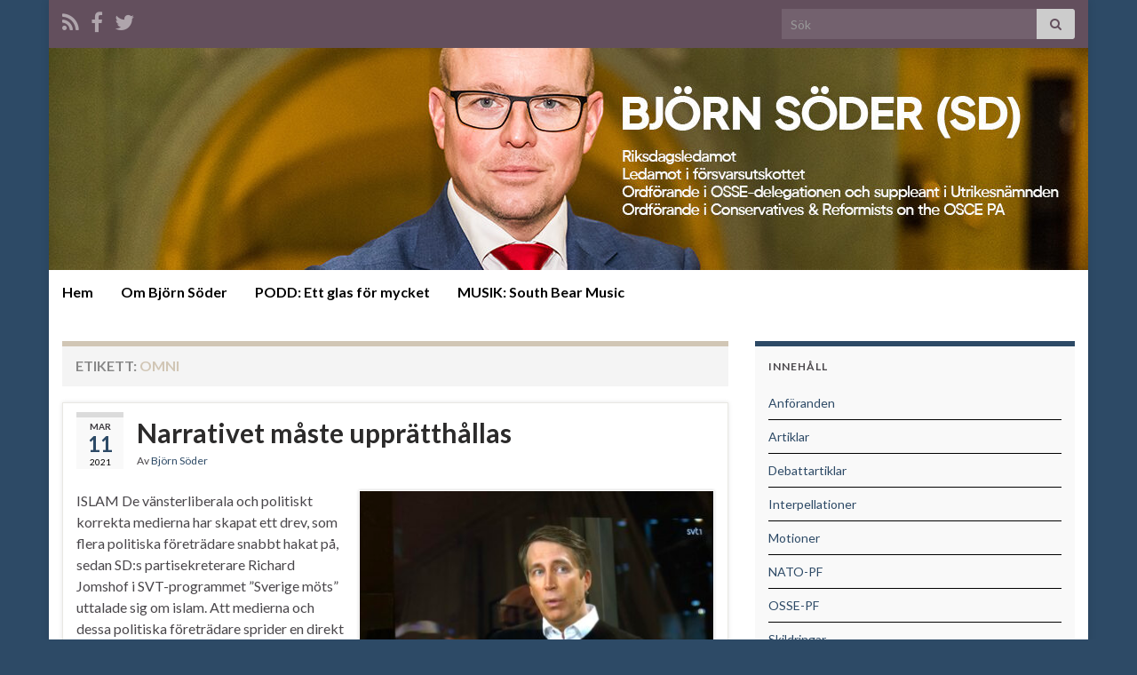

--- FILE ---
content_type: text/html; charset=UTF-8
request_url: http://www.bjornsoder.net/tag/omni/
body_size: 14206
content:
<!DOCTYPE html><!--[if IE 7]>
<html class="ie ie7" lang="sv-SE" prefix="og: http://ogp.me/ns#">
<![endif]-->
<!--[if IE 8]>
<html class="ie ie8" lang="sv-SE" prefix="og: http://ogp.me/ns#">
<![endif]-->
<!--[if !(IE 7) & !(IE 8)]><!-->
<html lang="sv-SE" prefix="og: http://ogp.me/ns#">
<!--<![endif]-->
    <head>
        <meta charset="UTF-8">
        <meta http-equiv="X-UA-Compatible" content="IE=edge">
        <meta name="viewport" content="width=device-width, initial-scale=1">
        <title>Omni &#8211; BJÖRN SÖDER</title>
<meta name='robots' content='max-image-preview:large' />
<link rel="alternate" type="application/rss+xml" title="BJÖRN SÖDER &raquo; Webbflöde" href="http://www.bjornsoder.net/feed/" />
<link rel="alternate" type="application/rss+xml" title="BJÖRN SÖDER &raquo; Kommentarsflöde" href="http://www.bjornsoder.net/comments/feed/" />
<link rel="alternate" type="application/rss+xml" title="BJÖRN SÖDER &raquo; etikettflöde för Omni" href="http://www.bjornsoder.net/tag/omni/feed/" />
<style id='wp-img-auto-sizes-contain-inline-css' type='text/css'>
img:is([sizes=auto i],[sizes^="auto," i]){contain-intrinsic-size:3000px 1500px}
/*# sourceURL=wp-img-auto-sizes-contain-inline-css */
</style>
<style id='wp-emoji-styles-inline-css' type='text/css'>

	img.wp-smiley, img.emoji {
		display: inline !important;
		border: none !important;
		box-shadow: none !important;
		height: 1em !important;
		width: 1em !important;
		margin: 0 0.07em !important;
		vertical-align: -0.1em !important;
		background: none !important;
		padding: 0 !important;
	}
/*# sourceURL=wp-emoji-styles-inline-css */
</style>
<style id='wp-block-library-inline-css' type='text/css'>
:root{--wp-block-synced-color:#7a00df;--wp-block-synced-color--rgb:122,0,223;--wp-bound-block-color:var(--wp-block-synced-color);--wp-editor-canvas-background:#ddd;--wp-admin-theme-color:#007cba;--wp-admin-theme-color--rgb:0,124,186;--wp-admin-theme-color-darker-10:#006ba1;--wp-admin-theme-color-darker-10--rgb:0,107,160.5;--wp-admin-theme-color-darker-20:#005a87;--wp-admin-theme-color-darker-20--rgb:0,90,135;--wp-admin-border-width-focus:2px}@media (min-resolution:192dpi){:root{--wp-admin-border-width-focus:1.5px}}.wp-element-button{cursor:pointer}:root .has-very-light-gray-background-color{background-color:#eee}:root .has-very-dark-gray-background-color{background-color:#313131}:root .has-very-light-gray-color{color:#eee}:root .has-very-dark-gray-color{color:#313131}:root .has-vivid-green-cyan-to-vivid-cyan-blue-gradient-background{background:linear-gradient(135deg,#00d084,#0693e3)}:root .has-purple-crush-gradient-background{background:linear-gradient(135deg,#34e2e4,#4721fb 50%,#ab1dfe)}:root .has-hazy-dawn-gradient-background{background:linear-gradient(135deg,#faaca8,#dad0ec)}:root .has-subdued-olive-gradient-background{background:linear-gradient(135deg,#fafae1,#67a671)}:root .has-atomic-cream-gradient-background{background:linear-gradient(135deg,#fdd79a,#004a59)}:root .has-nightshade-gradient-background{background:linear-gradient(135deg,#330968,#31cdcf)}:root .has-midnight-gradient-background{background:linear-gradient(135deg,#020381,#2874fc)}:root{--wp--preset--font-size--normal:16px;--wp--preset--font-size--huge:42px}.has-regular-font-size{font-size:1em}.has-larger-font-size{font-size:2.625em}.has-normal-font-size{font-size:var(--wp--preset--font-size--normal)}.has-huge-font-size{font-size:var(--wp--preset--font-size--huge)}.has-text-align-center{text-align:center}.has-text-align-left{text-align:left}.has-text-align-right{text-align:right}.has-fit-text{white-space:nowrap!important}#end-resizable-editor-section{display:none}.aligncenter{clear:both}.items-justified-left{justify-content:flex-start}.items-justified-center{justify-content:center}.items-justified-right{justify-content:flex-end}.items-justified-space-between{justify-content:space-between}.screen-reader-text{border:0;clip-path:inset(50%);height:1px;margin:-1px;overflow:hidden;padding:0;position:absolute;width:1px;word-wrap:normal!important}.screen-reader-text:focus{background-color:#ddd;clip-path:none;color:#444;display:block;font-size:1em;height:auto;left:5px;line-height:normal;padding:15px 23px 14px;text-decoration:none;top:5px;width:auto;z-index:100000}html :where(.has-border-color){border-style:solid}html :where([style*=border-top-color]){border-top-style:solid}html :where([style*=border-right-color]){border-right-style:solid}html :where([style*=border-bottom-color]){border-bottom-style:solid}html :where([style*=border-left-color]){border-left-style:solid}html :where([style*=border-width]){border-style:solid}html :where([style*=border-top-width]){border-top-style:solid}html :where([style*=border-right-width]){border-right-style:solid}html :where([style*=border-bottom-width]){border-bottom-style:solid}html :where([style*=border-left-width]){border-left-style:solid}html :where(img[class*=wp-image-]){height:auto;max-width:100%}:where(figure){margin:0 0 1em}html :where(.is-position-sticky){--wp-admin--admin-bar--position-offset:var(--wp-admin--admin-bar--height,0px)}@media screen and (max-width:600px){html :where(.is-position-sticky){--wp-admin--admin-bar--position-offset:0px}}

/*# sourceURL=wp-block-library-inline-css */
</style><style id='global-styles-inline-css' type='text/css'>
:root{--wp--preset--aspect-ratio--square: 1;--wp--preset--aspect-ratio--4-3: 4/3;--wp--preset--aspect-ratio--3-4: 3/4;--wp--preset--aspect-ratio--3-2: 3/2;--wp--preset--aspect-ratio--2-3: 2/3;--wp--preset--aspect-ratio--16-9: 16/9;--wp--preset--aspect-ratio--9-16: 9/16;--wp--preset--color--black: #000000;--wp--preset--color--cyan-bluish-gray: #abb8c3;--wp--preset--color--white: #ffffff;--wp--preset--color--pale-pink: #f78da7;--wp--preset--color--vivid-red: #cf2e2e;--wp--preset--color--luminous-vivid-orange: #ff6900;--wp--preset--color--luminous-vivid-amber: #fcb900;--wp--preset--color--light-green-cyan: #7bdcb5;--wp--preset--color--vivid-green-cyan: #00d084;--wp--preset--color--pale-cyan-blue: #8ed1fc;--wp--preset--color--vivid-cyan-blue: #0693e3;--wp--preset--color--vivid-purple: #9b51e0;--wp--preset--gradient--vivid-cyan-blue-to-vivid-purple: linear-gradient(135deg,rgb(6,147,227) 0%,rgb(155,81,224) 100%);--wp--preset--gradient--light-green-cyan-to-vivid-green-cyan: linear-gradient(135deg,rgb(122,220,180) 0%,rgb(0,208,130) 100%);--wp--preset--gradient--luminous-vivid-amber-to-luminous-vivid-orange: linear-gradient(135deg,rgb(252,185,0) 0%,rgb(255,105,0) 100%);--wp--preset--gradient--luminous-vivid-orange-to-vivid-red: linear-gradient(135deg,rgb(255,105,0) 0%,rgb(207,46,46) 100%);--wp--preset--gradient--very-light-gray-to-cyan-bluish-gray: linear-gradient(135deg,rgb(238,238,238) 0%,rgb(169,184,195) 100%);--wp--preset--gradient--cool-to-warm-spectrum: linear-gradient(135deg,rgb(74,234,220) 0%,rgb(151,120,209) 20%,rgb(207,42,186) 40%,rgb(238,44,130) 60%,rgb(251,105,98) 80%,rgb(254,248,76) 100%);--wp--preset--gradient--blush-light-purple: linear-gradient(135deg,rgb(255,206,236) 0%,rgb(152,150,240) 100%);--wp--preset--gradient--blush-bordeaux: linear-gradient(135deg,rgb(254,205,165) 0%,rgb(254,45,45) 50%,rgb(107,0,62) 100%);--wp--preset--gradient--luminous-dusk: linear-gradient(135deg,rgb(255,203,112) 0%,rgb(199,81,192) 50%,rgb(65,88,208) 100%);--wp--preset--gradient--pale-ocean: linear-gradient(135deg,rgb(255,245,203) 0%,rgb(182,227,212) 50%,rgb(51,167,181) 100%);--wp--preset--gradient--electric-grass: linear-gradient(135deg,rgb(202,248,128) 0%,rgb(113,206,126) 100%);--wp--preset--gradient--midnight: linear-gradient(135deg,rgb(2,3,129) 0%,rgb(40,116,252) 100%);--wp--preset--font-size--small: 14px;--wp--preset--font-size--medium: 20px;--wp--preset--font-size--large: 20px;--wp--preset--font-size--x-large: 42px;--wp--preset--font-size--tiny: 10px;--wp--preset--font-size--regular: 16px;--wp--preset--font-size--larger: 26px;--wp--preset--spacing--20: 0.44rem;--wp--preset--spacing--30: 0.67rem;--wp--preset--spacing--40: 1rem;--wp--preset--spacing--50: 1.5rem;--wp--preset--spacing--60: 2.25rem;--wp--preset--spacing--70: 3.38rem;--wp--preset--spacing--80: 5.06rem;--wp--preset--shadow--natural: 6px 6px 9px rgba(0, 0, 0, 0.2);--wp--preset--shadow--deep: 12px 12px 50px rgba(0, 0, 0, 0.4);--wp--preset--shadow--sharp: 6px 6px 0px rgba(0, 0, 0, 0.2);--wp--preset--shadow--outlined: 6px 6px 0px -3px rgb(255, 255, 255), 6px 6px rgb(0, 0, 0);--wp--preset--shadow--crisp: 6px 6px 0px rgb(0, 0, 0);}:where(.is-layout-flex){gap: 0.5em;}:where(.is-layout-grid){gap: 0.5em;}body .is-layout-flex{display: flex;}.is-layout-flex{flex-wrap: wrap;align-items: center;}.is-layout-flex > :is(*, div){margin: 0;}body .is-layout-grid{display: grid;}.is-layout-grid > :is(*, div){margin: 0;}:where(.wp-block-columns.is-layout-flex){gap: 2em;}:where(.wp-block-columns.is-layout-grid){gap: 2em;}:where(.wp-block-post-template.is-layout-flex){gap: 1.25em;}:where(.wp-block-post-template.is-layout-grid){gap: 1.25em;}.has-black-color{color: var(--wp--preset--color--black) !important;}.has-cyan-bluish-gray-color{color: var(--wp--preset--color--cyan-bluish-gray) !important;}.has-white-color{color: var(--wp--preset--color--white) !important;}.has-pale-pink-color{color: var(--wp--preset--color--pale-pink) !important;}.has-vivid-red-color{color: var(--wp--preset--color--vivid-red) !important;}.has-luminous-vivid-orange-color{color: var(--wp--preset--color--luminous-vivid-orange) !important;}.has-luminous-vivid-amber-color{color: var(--wp--preset--color--luminous-vivid-amber) !important;}.has-light-green-cyan-color{color: var(--wp--preset--color--light-green-cyan) !important;}.has-vivid-green-cyan-color{color: var(--wp--preset--color--vivid-green-cyan) !important;}.has-pale-cyan-blue-color{color: var(--wp--preset--color--pale-cyan-blue) !important;}.has-vivid-cyan-blue-color{color: var(--wp--preset--color--vivid-cyan-blue) !important;}.has-vivid-purple-color{color: var(--wp--preset--color--vivid-purple) !important;}.has-black-background-color{background-color: var(--wp--preset--color--black) !important;}.has-cyan-bluish-gray-background-color{background-color: var(--wp--preset--color--cyan-bluish-gray) !important;}.has-white-background-color{background-color: var(--wp--preset--color--white) !important;}.has-pale-pink-background-color{background-color: var(--wp--preset--color--pale-pink) !important;}.has-vivid-red-background-color{background-color: var(--wp--preset--color--vivid-red) !important;}.has-luminous-vivid-orange-background-color{background-color: var(--wp--preset--color--luminous-vivid-orange) !important;}.has-luminous-vivid-amber-background-color{background-color: var(--wp--preset--color--luminous-vivid-amber) !important;}.has-light-green-cyan-background-color{background-color: var(--wp--preset--color--light-green-cyan) !important;}.has-vivid-green-cyan-background-color{background-color: var(--wp--preset--color--vivid-green-cyan) !important;}.has-pale-cyan-blue-background-color{background-color: var(--wp--preset--color--pale-cyan-blue) !important;}.has-vivid-cyan-blue-background-color{background-color: var(--wp--preset--color--vivid-cyan-blue) !important;}.has-vivid-purple-background-color{background-color: var(--wp--preset--color--vivid-purple) !important;}.has-black-border-color{border-color: var(--wp--preset--color--black) !important;}.has-cyan-bluish-gray-border-color{border-color: var(--wp--preset--color--cyan-bluish-gray) !important;}.has-white-border-color{border-color: var(--wp--preset--color--white) !important;}.has-pale-pink-border-color{border-color: var(--wp--preset--color--pale-pink) !important;}.has-vivid-red-border-color{border-color: var(--wp--preset--color--vivid-red) !important;}.has-luminous-vivid-orange-border-color{border-color: var(--wp--preset--color--luminous-vivid-orange) !important;}.has-luminous-vivid-amber-border-color{border-color: var(--wp--preset--color--luminous-vivid-amber) !important;}.has-light-green-cyan-border-color{border-color: var(--wp--preset--color--light-green-cyan) !important;}.has-vivid-green-cyan-border-color{border-color: var(--wp--preset--color--vivid-green-cyan) !important;}.has-pale-cyan-blue-border-color{border-color: var(--wp--preset--color--pale-cyan-blue) !important;}.has-vivid-cyan-blue-border-color{border-color: var(--wp--preset--color--vivid-cyan-blue) !important;}.has-vivid-purple-border-color{border-color: var(--wp--preset--color--vivid-purple) !important;}.has-vivid-cyan-blue-to-vivid-purple-gradient-background{background: var(--wp--preset--gradient--vivid-cyan-blue-to-vivid-purple) !important;}.has-light-green-cyan-to-vivid-green-cyan-gradient-background{background: var(--wp--preset--gradient--light-green-cyan-to-vivid-green-cyan) !important;}.has-luminous-vivid-amber-to-luminous-vivid-orange-gradient-background{background: var(--wp--preset--gradient--luminous-vivid-amber-to-luminous-vivid-orange) !important;}.has-luminous-vivid-orange-to-vivid-red-gradient-background{background: var(--wp--preset--gradient--luminous-vivid-orange-to-vivid-red) !important;}.has-very-light-gray-to-cyan-bluish-gray-gradient-background{background: var(--wp--preset--gradient--very-light-gray-to-cyan-bluish-gray) !important;}.has-cool-to-warm-spectrum-gradient-background{background: var(--wp--preset--gradient--cool-to-warm-spectrum) !important;}.has-blush-light-purple-gradient-background{background: var(--wp--preset--gradient--blush-light-purple) !important;}.has-blush-bordeaux-gradient-background{background: var(--wp--preset--gradient--blush-bordeaux) !important;}.has-luminous-dusk-gradient-background{background: var(--wp--preset--gradient--luminous-dusk) !important;}.has-pale-ocean-gradient-background{background: var(--wp--preset--gradient--pale-ocean) !important;}.has-electric-grass-gradient-background{background: var(--wp--preset--gradient--electric-grass) !important;}.has-midnight-gradient-background{background: var(--wp--preset--gradient--midnight) !important;}.has-small-font-size{font-size: var(--wp--preset--font-size--small) !important;}.has-medium-font-size{font-size: var(--wp--preset--font-size--medium) !important;}.has-large-font-size{font-size: var(--wp--preset--font-size--large) !important;}.has-x-large-font-size{font-size: var(--wp--preset--font-size--x-large) !important;}
/*# sourceURL=global-styles-inline-css */
</style>

<style id='classic-theme-styles-inline-css' type='text/css'>
/*! This file is auto-generated */
.wp-block-button__link{color:#fff;background-color:#32373c;border-radius:9999px;box-shadow:none;text-decoration:none;padding:calc(.667em + 2px) calc(1.333em + 2px);font-size:1.125em}.wp-block-file__button{background:#32373c;color:#fff;text-decoration:none}
/*# sourceURL=/wp-includes/css/classic-themes.min.css */
</style>
<link rel='stylesheet' id='bootstrap-css' href='http://www.bjornsoder.net/wp-content/themes/graphene/bootstrap/css/bootstrap.min.css?ver=6.9' type='text/css' media='all' />
<link rel='stylesheet' id='font-awesome-css' href='http://www.bjornsoder.net/wp-content/themes/graphene/fonts/font-awesome/css/font-awesome.min.css?ver=6.9' type='text/css' media='all' />
<link rel='stylesheet' id='graphene-css' href='http://www.bjornsoder.net/wp-content/themes/graphene/style.css?ver=2.9.4' type='text/css' media='screen' />
<link rel='stylesheet' id='graphene-responsive-css' href='http://www.bjornsoder.net/wp-content/themes/graphene/responsive.css?ver=2.9.4' type='text/css' media='all' />
<link rel='stylesheet' id='graphene-blocks-css' href='http://www.bjornsoder.net/wp-content/themes/graphene/blocks.css?ver=2.9.4' type='text/css' media='all' />
<link rel='stylesheet' id='video-js-css' href='http://www.bjornsoder.net/wp-content/plugins/video-embed-thumbnail-generator/video-js/video-js.min.css?ver=7.11.4' type='text/css' media='all' />
<link rel='stylesheet' id='video-js-kg-skin-css' href='http://www.bjornsoder.net/wp-content/plugins/video-embed-thumbnail-generator/video-js/kg-video-js-skin.css?ver=4.10.3' type='text/css' media='all' />
<link rel='stylesheet' id='kgvid_video_styles-css' href='http://www.bjornsoder.net/wp-content/plugins/video-embed-thumbnail-generator/src/public/css/videopack-styles.css?ver=4.10.3' type='text/css' media='all' />
<script type="text/javascript" src="http://www.bjornsoder.net/wp-includes/js/jquery/jquery.min.js?ver=3.7.1" id="jquery-core-js"></script>
<script type="text/javascript" src="http://www.bjornsoder.net/wp-includes/js/jquery/jquery-migrate.min.js?ver=3.4.1" id="jquery-migrate-js"></script>
<script defer type="text/javascript" src="http://www.bjornsoder.net/wp-content/themes/graphene/bootstrap/js/bootstrap.min.js?ver=2.9.4" id="bootstrap-js"></script>
<script defer type="text/javascript" src="http://www.bjornsoder.net/wp-content/themes/graphene/js/bootstrap-hover-dropdown/bootstrap-hover-dropdown.min.js?ver=2.9.4" id="bootstrap-hover-dropdown-js"></script>
<script defer type="text/javascript" src="http://www.bjornsoder.net/wp-content/themes/graphene/js/bootstrap-submenu/bootstrap-submenu.min.js?ver=2.9.4" id="bootstrap-submenu-js"></script>
<script defer type="text/javascript" src="http://www.bjornsoder.net/wp-content/themes/graphene/js/jquery.infinitescroll.min.js?ver=2.9.4" id="infinite-scroll-js"></script>
<script type="text/javascript" id="graphene-js-extra">
/* <![CDATA[ */
var grapheneJS = {"siteurl":"http://www.bjornsoder.net","ajaxurl":"http://www.bjornsoder.net/wp-admin/admin-ajax.php","templateUrl":"http://www.bjornsoder.net/wp-content/themes/graphene","isSingular":"","enableStickyMenu":"","shouldShowComments":"","commentsOrder":"newest","sliderDisable":"","sliderInterval":"7000","infScrollBtnLbl":"Ladda mer","infScrollOn":"","infScrollCommentsOn":"","totalPosts":"1","postsPerPage":"15","isPageNavi":"","infScrollMsgText":"Fetching window.grapheneInfScrollItemsPerPage of window.grapheneInfScrollItemsLeft items left ...","infScrollMsgTextPlural":"Fetching window.grapheneInfScrollItemsPerPage of window.grapheneInfScrollItemsLeft items left ...","infScrollFinishedText":"Alla laddade!","commentsPerPage":"50","totalComments":"0","infScrollCommentsMsg":"H\u00e4mtar window.grapheneInfScrollCommentsPerPage av window.grapheneInfScrollCommentsLeft kommentar kvar\u2026","infScrollCommentsMsgPlural":"H\u00e4mtar window.grapheneInfScrollCommentsPerPage av window.grapheneInfScrollCommentsLeft kommentarer kvar\u2026","infScrollCommentsFinishedMsg":"Alla kommentarer laddade!","disableLiveSearch":"1","txtNoResult":"Inga resultat hittades.","isMasonry":""};
//# sourceURL=graphene-js-extra
/* ]]> */
</script>
<script defer type="text/javascript" src="http://www.bjornsoder.net/wp-content/themes/graphene/js/graphene.js?ver=2.9.4" id="graphene-js"></script>
<link rel="https://api.w.org/" href="http://www.bjornsoder.net/wp-json/" /><link rel="alternate" title="JSON" type="application/json" href="http://www.bjornsoder.net/wp-json/wp/v2/tags/897" /><link rel="EditURI" type="application/rsd+xml" title="RSD" href="http://www.bjornsoder.net/xmlrpc.php?rsd" />
<meta name="generator" content="WordPress 6.9" />
<link type="text/css" rel="stylesheet" href="http://www.bjornsoder.net/wp-content/plugins/category-specific-rss-feed-menu/wp_cat_rss_style.css" />
<style data-context="foundation-flickity-css">/*! Flickity v2.0.2
http://flickity.metafizzy.co
---------------------------------------------- */.flickity-enabled{position:relative}.flickity-enabled:focus{outline:0}.flickity-viewport{overflow:hidden;position:relative;height:100%}.flickity-slider{position:absolute;width:100%;height:100%}.flickity-enabled.is-draggable{-webkit-tap-highlight-color:transparent;tap-highlight-color:transparent;-webkit-user-select:none;-moz-user-select:none;-ms-user-select:none;user-select:none}.flickity-enabled.is-draggable .flickity-viewport{cursor:move;cursor:-webkit-grab;cursor:grab}.flickity-enabled.is-draggable .flickity-viewport.is-pointer-down{cursor:-webkit-grabbing;cursor:grabbing}.flickity-prev-next-button{position:absolute;top:50%;width:44px;height:44px;border:none;border-radius:50%;background:#fff;background:hsla(0,0%,100%,.75);cursor:pointer;-webkit-transform:translateY(-50%);transform:translateY(-50%)}.flickity-prev-next-button:hover{background:#fff}.flickity-prev-next-button:focus{outline:0;box-shadow:0 0 0 5px #09f}.flickity-prev-next-button:active{opacity:.6}.flickity-prev-next-button.previous{left:10px}.flickity-prev-next-button.next{right:10px}.flickity-rtl .flickity-prev-next-button.previous{left:auto;right:10px}.flickity-rtl .flickity-prev-next-button.next{right:auto;left:10px}.flickity-prev-next-button:disabled{opacity:.3;cursor:auto}.flickity-prev-next-button svg{position:absolute;left:20%;top:20%;width:60%;height:60%}.flickity-prev-next-button .arrow{fill:#333}.flickity-page-dots{position:absolute;width:100%;bottom:-25px;padding:0;margin:0;list-style:none;text-align:center;line-height:1}.flickity-rtl .flickity-page-dots{direction:rtl}.flickity-page-dots .dot{display:inline-block;width:10px;height:10px;margin:0 8px;background:#333;border-radius:50%;opacity:.25;cursor:pointer}.flickity-page-dots .dot.is-selected{opacity:1}</style><style data-context="foundation-slideout-css">.slideout-menu{position:fixed;left:0;top:0;bottom:0;right:auto;z-index:0;width:256px;overflow-y:auto;-webkit-overflow-scrolling:touch;display:none}.slideout-menu.pushit-right{left:auto;right:0}.slideout-panel{position:relative;z-index:1;will-change:transform}.slideout-open,.slideout-open .slideout-panel,.slideout-open body{overflow:hidden}.slideout-open .slideout-menu{display:block}.pushit{display:none}</style>		<script>
		   WebFontConfig = {
		      google: { 
		      	families: ["Lato:400,400i,700,700i&display=swap"]		      }
		   };

		   (function(d) {
		      var wf = d.createElement('script'), s = d.scripts[0];
		      wf.src = 'https://ajax.googleapis.com/ajax/libs/webfont/1.6.26/webfont.js';
		      wf.async = true;
		      s.parentNode.insertBefore(wf, s);
		   })(document);
		</script>
	<style type="text/css">
.top-bar{background-color:#634f5d} .top-bar .searchform .btn-default, .top-bar #top_search .searchform .btn-default{color:#634f5d}.navbar {background: #ffffff} @media only screen and (max-width: 768px){ #mega-menu-wrap-Header-Menu .mega-menu-toggle + #mega-menu-Header-Menu {background: #ffffff} }.navbar-inverse .nav > li > a, #mega-menu-wrap-Header-Menu #mega-menu-Header-Menu > li.mega-menu-item > a.mega-menu-link, .navbar #top_search .searchform input {color: #000000}.navbar #header-menu-wrap .nav li:focus, .navbar #header-menu-wrap .nav li:hover, .navbar #header-menu-wrap .nav li.current-menu-item, .navbar #header-menu-wrap .nav li.current-menu-ancestor, .navbar #header-menu-wrap .dropdown-menu li, .navbar #header-menu-wrap .dropdown-menu > li > a:focus, .navbar #header-menu-wrap .dropdown-menu > li > a:hover, .navbar #header-menu-wrap .dropdown-menu > .active > a, .navbar #header-menu-wrap .dropdown-menu > .active > a:focus, .navbar #header-menu-wrap .dropdown-menu > .active > a:hover, .navbar #header-menu-wrap .navbar-nav>.open>a, .navbar #header-menu-wrap .navbar-nav>.open>a:focus, .navbar #header-menu-wrap .navbar-nav>.open>a:hover, .navbar .navbar-nav>.active>a, .navbar .navbar-nav>.active>a:focus, .navbar .navbar-nav>.active>a:hover, #header-menu-wrap #mega-menu-wrap-Header-Menu #mega-menu-Header-Menu li.mega-current-menu-item, #header-menu-wrap #mega-menu-wrap-Header-Menu #mega-menu-Header-Menu > li.mega-menu-item > a.mega-menu-link:hover, #header-menu-wrap #mega-menu-wrap-Header-Menu #mega-menu-Header-Menu > li.mega-toggle-on > a.mega-menu-link, #header-menu-wrap #mega-menu-wrap-Header-Menu #mega-menu-Header-Menu > li.mega-current-menu-item > a.mega-menu-link {background: #634f5d}.navbar #header-menu-wrap .navbar-nav>.active>a, .navbar #header-menu-wrap .navbar-nav>.active>a:focus, .navbar #header-menu-wrap .navbar-nav>.active>a:hover, .navbar #header-menu-wrap .navbar-nav>.open>a, .navbar #header-menu-wrap .navbar-nav>.open>a:focus, .navbar #header-menu-wrap .navbar-nav>.open>a:hover, .navbar #header-menu-wrap .navbar-nav>.current-menu-item>a, .navbar #header-menu-wrap .navbar-nav>.current-menu-item>a:hover, .navbar #header-menu-wrap .navbar-nav>.current-menu-item>a:focus, .navbar #header-menu-wrap .navbar-nav>.current-menu-ancestor>a, .navbar #header-menu-wrap .navbar-nav>.current-menu-ancestor>a:hover, .navbar #header-menu-wrap .navbar-nav>.current-menu-ancestor>a:focus, .navbar #header-menu-wrap .navbar-nav>li>a:focus, .navbar #header-menu-wrap .navbar-nav>li>a:hover, #header-menu-wrap #mega-menu-wrap-Header-Menu #mega-menu-Header-Menu li.mega-current-menu-item, #header-menu-wrap #mega-menu-wrap-Header-Menu #mega-menu-Header-Menu > li.mega-menu-item > a.mega-menu-link:hover, #header-menu-wrap #mega-menu-wrap-Header-Menu #mega-menu-Header-Menu > li.mega-toggle-on > a.mega-menu-link, #header-menu-wrap #mega-menu-wrap-Header-Menu #mega-menu-Header-Menu > li.mega-current-menu-item > a.mega-menu-link {color: #000000}.navbar #header-menu-wrap .nav ul li a, .navbar #header-menu-wrap .nav ul li a {color: #2d4a66}.navbar #header-menu-wrap .nav .dropdown-menu li:hover > a, .navbar #header-menu-wrap .nav .dropdown-menu li.current-menu-item > a, .navbar #header-menu-wrap .nav .dropdown-menu li.current-menu-ancestor > a {color: #000000}.entry-footer {border-color: #000000}.post-title, .post-title a, .post-title a:hover, .post-title a:visited {color: #2c2b2b}a, .post .date .day, .pagination>li>a, .pagination>li>a:hover, .pagination>li>span, #comments > h4.current a, #comments > h4.current a .fa, .post-nav-top p, .post-nav-top a, .autocomplete-suggestions strong {color: #2d4a66}a:focus, a:hover, .post-nav-top a:hover {color: #2d4a66}.sticky {border-color: #2d4a66}.sidebar .sidebar-wrap {background-color: #f9f9f9; border-color: #2d4a66}.sidebar ul li {border-color: #000000}.btn, .btn:focus, .btn:hover, .btn a, .Button, .colour-preview .button, input[type="submit"], button[type="submit"], #commentform #submit, .wpsc_buy_button, #back-to-top, .wp-block-button .wp-block-button__link:not(.has-background) {background: #2d4a66; color: #ffffff} .wp-block-button.is-style-outline .wp-block-button__link {background:transparent; border-color: #2d4a66}.btn.btn-outline, .btn.btn-outline:hover {color: #2d4a66;border-color: #2d4a66}.label-primary, .pagination>.active>a, .pagination>.active>a:focus, .pagination>.active>a:hover, .pagination>.active>span, .pagination>.active>span:focus, .pagination>.active>span:hover, .list-group-item.parent, .list-group-item.parent:focus, .list-group-item.parent:hover {background: #000000; border-color: #000000; color: #ffffff}.post-nav-top, .archive-title, .page-title, .term-desc, .breadcrumb {background-color: #f4f4f4; border-color: #d1c6b5}.archive-title span {color: #d1c6b5}#comments ol.children li.bypostauthor, #comments li.bypostauthor.comment {border-color: #d1c6b5}#footer, .graphene-footer{background-color:#634f5d;color:#ffffff}body{background-image:none}.header_title, .header_title a, .header_title a:visited, .header_title a:hover, .header_desc {color:#blank}#header .header_title{ font-family:Oswald;font-size:75px;font-weight:700;font-style:normal; }#header .header_desc{ font-family:Oswald;font-size:22px; }.carousel, .carousel .item{height:400px}@media (max-width: 991px) {.carousel, .carousel .item{height:250px}}.post-title, .post-title a, .post-title a:hover, .post-title a:visited{ color: #2c2b2b }
</style>
<style type="text/css" id="custom-background-css">
body.custom-background { background-color: #2d4a66; }
</style>
	<link rel="icon" href="http://www.bjornsoder.net/wp-content/uploads/2021/03/cropped-6168F8D0-036A-4B1A-A1A0-F67BE0965598-32x32.jpg" sizes="32x32" />
<link rel="icon" href="http://www.bjornsoder.net/wp-content/uploads/2021/03/cropped-6168F8D0-036A-4B1A-A1A0-F67BE0965598-192x192.jpg" sizes="192x192" />
<link rel="apple-touch-icon" href="http://www.bjornsoder.net/wp-content/uploads/2021/03/cropped-6168F8D0-036A-4B1A-A1A0-F67BE0965598-180x180.jpg" />
<meta name="msapplication-TileImage" content="http://www.bjornsoder.net/wp-content/uploads/2021/03/cropped-6168F8D0-036A-4B1A-A1A0-F67BE0965598-270x270.jpg" />
<style>.ios7.web-app-mode.has-fixed header{ background-color: rgba(45,53,63,.88);}</style>    </head>
    <body class="archive tag tag-omni tag-897 custom-background wp-embed-responsive wp-theme-graphene full-width-slider layout-boxed two_col_left two-columns">
        
        <div class="container boxed-wrapper">
            
                            <div id="top-bar" class="row clearfix top-bar ">
                    
                                                    
                            <div class="col-md-12 top-bar-items">
                                
                                                                                                    	<ul class="social-profiles">
							
			            <li class="social-profile social-profile-rss">
			            	<a href="http://www.bjornsoder.net/feed/" title="Prenumerera på BJÖRN SÖDERs RSS-flöde" id="social-id-1" class="mysocial social-rss">
			            				                            <i class="fa fa-rss"></i>
		                        			            	</a>
			            </li>
		            
		    						
			            <li class="social-profile social-profile-facebook">
			            	<a href="https://www.facebook.com/Bj%C3%B6rn-S%C3%B6der-75956395253/" title="Facebook" id="social-id-2" class="mysocial social-facebook">
			            				                            <i class="fa fa-facebook"></i>
		                        			            	</a>
			            </li>
		            
		    						
			            <li class="social-profile social-profile-twitter">
			            	<a href="https://x.com/BjornSoder" title="X" id="social-id-3" class="mysocial social-twitter">
			            				                            <i class="fa fa-twitter"></i>
		                        			            	</a>
			            </li>
		            
		    	    </ul>
                                    
                                                                    <button type="button" class="search-toggle navbar-toggle collapsed" data-toggle="collapse" data-target="#top_search">
                                        <span class="sr-only">Slå på/av sökformulär</span>
                                        <i class="fa fa-search-plus"></i>
                                    </button>

                                    <div id="top_search" class="top-search-form">
                                        <form class="searchform" method="get" action="http://www.bjornsoder.net">
	<div class="input-group">
		<div class="form-group live-search-input">
			<label for="s" class="screen-reader-text">Search for:</label>
		    <input type="text" id="s" name="s" class="form-control" placeholder="Sök">
		    		</div>
	    <span class="input-group-btn">
	    	<button class="btn btn-default" type="submit"><i class="fa fa-search"></i></button>
	    </span>
    </div>
    </form>                                                                            </div>
                                
                                                            </div>

                        
                                    </div>
            

            <div id="header" class="row">

                <img src="http://www.bjornsoder.net/wp-content/uploads/2022/10/HEMSIDA-1170x250.jpg" alt="HEMSIDA" title="HEMSIDA" width="1170" height="250" />                
                                    <a href="http://www.bjornsoder.net" id="header_img_link" title="Gå tillbaka till startsidan">&nbsp;</a>                            </div>


                        <nav class="navbar row navbar-inverse">

                <div class="navbar-header align-center">
                		                    <button type="button" class="navbar-toggle collapsed" data-toggle="collapse" data-target="#header-menu-wrap, #secondary-menu-wrap">
	                        <span class="sr-only">Slå på/av navigering</span>
	                        <span class="icon-bar"></span>
	                        <span class="icon-bar"></span>
	                        <span class="icon-bar"></span>
	                    </button>
                	                    
                    
                                            <p class="header_title mobile-only">
                            <a href="http://www.bjornsoder.net" title="Gå tillbaka till startsidan">                                BJÖRN SÖDER                            </a>                        </p>
                    
                                            
                                    </div>

                                    <div class="collapse navbar-collapse" id="header-menu-wrap">

            			<ul id="header-menu" class="nav navbar-nav flip"><li id="menu-item-453" class="menu-item menu-item-type-custom menu-item-object-custom menu-item-home menu-item-453"><a href="http://www.bjornsoder.net">Hem</a></li>
<li id="menu-item-452" class="menu-item menu-item-type-post_type menu-item-object-page menu-item-452"><a href="http://www.bjornsoder.net/om-bjorn-soder/">Om Björn Söder</a></li>
<li id="menu-item-6164" class="menu-item menu-item-type-post_type menu-item-object-page menu-item-6164"><a href="http://www.bjornsoder.net/ett-glas-for-mycket/">PODD: Ett glas för mycket</a></li>
<li id="menu-item-6262" class="menu-item menu-item-type-post_type menu-item-object-page menu-item-6262"><a href="http://www.bjornsoder.net/musik/">MUSIK: South Bear Music</a></li>
</ul>                        
            			                        
                                            </div>
                
                                    
                            </nav>

            
            <div id="content" class="clearfix hfeed row">
                
                    
                                        
                    <div id="content-main" class="clearfix content-main col-md-8">
                    
    <h1 class="page-title archive-title">
        Etikett: <span>Omni</span>    </h1>
    
        
    <div class="entries-wrapper">
    
                

<div id="post-2943" class="clearfix post post-2943 type-post status-publish format-standard has-post-thumbnail hentry category-artiklar tag-annie-loof tag-expressen tag-islam tag-omni tag-richard-jomhsof tag-svt tag-tobias-billstrom item-wrap">
		
	<div class="entry clearfix">
    
    			    	<div class="post-date date alpha with-year">
            <p class="default_date">
            	<span class="month">mar</span>
                <span class="day">11</span>
                	                <span class="year">2021</span>
                            </p>
                    </div>
            
		        <h2 class="post-title entry-title">
			<a href="http://www.bjornsoder.net/narrativet-maste-uppratthallas/" rel="bookmark" title="Permalänk till Narrativet måste upprätthållas">
				Narrativet måste upprätthållas            </a>
			        </h2>
		
					    <ul class="post-meta entry-meta clearfix">
	    		        <li class="byline">
	        	Av <span class="author"><a href="http://www.bjornsoder.net/author/adminbjorn/" rel="author">Björn Söder</a></span>	        </li>
	        	        <li class="print-date">
	        	<p class="printonly"><em>11 mars, 2021</em></p>	        </li>
	        	    </ul>
    		
				<div class="entry-content clearfix">
			
													<p class="excerpt-thumb">
							<a href="http://www.bjornsoder.net/narrativet-maste-uppratthallas/" rel="bookmark" title="Permalänk till Narrativet måste upprätthållas">
								<img width="400" height="300" src="http://www.bjornsoder.net/wp-content/uploads/2021/03/EwD8gP4WYAEcHfx-400x300.jpg" class="attachment-medium size-medium wp-post-image" alt="" decoding="async" fetchpriority="high" srcset="http://www.bjornsoder.net/wp-content/uploads/2021/03/EwD8gP4WYAEcHfx-400x300.jpg 400w, http://www.bjornsoder.net/wp-content/uploads/2021/03/EwD8gP4WYAEcHfx-1024x768.jpg 1024w, http://www.bjornsoder.net/wp-content/uploads/2021/03/EwD8gP4WYAEcHfx-1536x1152.jpg 1536w, http://www.bjornsoder.net/wp-content/uploads/2021/03/EwD8gP4WYAEcHfx-750x563.jpg 750w, http://www.bjornsoder.net/wp-content/uploads/2021/03/EwD8gP4WYAEcHfx.jpg 2048w" sizes="(max-width: 400px) 100vw, 400px" />							</a>
						</p>
												
			
                				                
								<p>ISLAM De vänsterliberala och politiskt korrekta medierna har skapat ett drev, som flera politiska företrädare snabbt hakat på, sedan SD:s partisekreterare Richard Jomshof i SVT-programmet ”Sverige möts” uttalade sig om islam. Att medierna och dessa politiska företrädare sprider en direkt felaktig bild spelar mindre roll eftersom dessa lögner passar väl in i det narrativ de &hellip; </p>
<p><a class="more-link btn" href="http://www.bjornsoder.net/narrativet-maste-uppratthallas/">Fortsätt läsa</a></p>

						
						
						
		</div>
		
			</div>
</div>

 <p class="printonly"><span class="printonly url"><strong>Permalänk till denna artikel: </strong><span>http://www.bjornsoder.net/narrativet-maste-uppratthallas/</span></span></p>

    </div>
    
    
  

                </div><!-- #content-main -->
        
            
<div id="sidebar1" class="sidebar sidebar-right widget-area col-md-4">

	
    <div id="categories-2" class="sidebar-wrap widget_categories"><h2 class="widget-title">Innehåll</h2>
			<ul>
					<li class="cat-item cat-item-85"><a href="http://www.bjornsoder.net/category/anforanden/">Anföranden</a>
</li>
	<li class="cat-item cat-item-7"><a href="http://www.bjornsoder.net/category/artiklar/">Artiklar</a>
</li>
	<li class="cat-item cat-item-2"><a href="http://www.bjornsoder.net/category/debattartiklar/">Debattartiklar</a>
</li>
	<li class="cat-item cat-item-4"><a href="http://www.bjornsoder.net/category/interpellationer/">Interpellationer</a>
</li>
	<li class="cat-item cat-item-3"><a href="http://www.bjornsoder.net/category/motioner/">Motioner</a>
</li>
	<li class="cat-item cat-item-283"><a href="http://www.bjornsoder.net/category/nato-pf/">NATO-PF</a>
</li>
	<li class="cat-item cat-item-81"><a href="http://www.bjornsoder.net/category/osse/">OSSE-PF</a>
</li>
	<li class="cat-item cat-item-8"><a href="http://www.bjornsoder.net/category/skildringar/">Skildringar</a>
</li>
	<li class="cat-item cat-item-5"><a href="http://www.bjornsoder.net/category/skriftliga-fragor/">Skriftliga frågor</a>
</li>
	<li class="cat-item cat-item-24"><a href="http://www.bjornsoder.net/category/tal/">Tal</a>
</li>
	<li class="cat-item cat-item-953"><a href="http://www.bjornsoder.net/category/uttalande/">Uttalande</a>
</li>
	<li class="cat-item cat-item-6"><a href="http://www.bjornsoder.net/category/video/">Video</a>
</li>
			</ul>

			</div><div id="linkcat-67" class="sidebar-wrap widget_links"><h2 class="widget-title">Björn i riksdagen</h2>
	<ul class='xoxo blogroll'>
<li><a href="http://www.riksdagen.se/sv/ledamoter-partier/ledamot/bjorn-soder_06d7c195-c170-4103-bcc6-1d9c0d43b169" title="Björn Söder på riksdagen.se" target="_blank">Björn Söder på riksdagen.se</a></li>
<li><a href="http://www.riksdagen.se/sv/ledamoter-partier/ledamot/bjorn-soder_06d7c195-c170-4103-bcc6-1d9c0d43b169?doktyp=ip" title="Riksdagsinterpellationer" target="_blank">Interpellationer</a></li>
<li><a href="http://www.riksdagen.se/sv/ledamoter-partier/ledamot/bjorn-soder_06d7c195-c170-4103-bcc6-1d9c0d43b169?doktyp=mot" title="Riksdagsmotioner" target="_blank">Motioner</a></li>
<li><a href="http://www.riksdagen.se/sv/ledamoter-partier/ledamot/bjorn-soder_06d7c195-c170-4103-bcc6-1d9c0d43b169?doktyp=fr" title="Skriftliga frågor i riksdagen" target="_blank">Skriftliga frågor</a></li>

	</ul>
</div>

		<div id="recent-posts-2" class="sidebar-wrap widget_recent_entries">
		<h2 class="widget-title">Senaste inläggen</h2>
		<ul>
											<li>
					<a href="http://www.bjornsoder.net/fraga-till-bistandsministern-angaende-sveriges-stod-till-unicefs-kontantstodsprogram-i-gaza/">Fråga till biståndsministern angående Sveriges stöd till UNICEF:s kontantstödsprogram i Gaza</a>
									</li>
											<li>
					<a href="http://www.bjornsoder.net/fraga-till-utrikesministern-angaende-syriska-regimens-overgrepp/">Fråga till utrikesministern angående syriska regimens övergrepp</a>
									</li>
											<li>
					<a href="http://www.bjornsoder.net/fraga-till-utrikesministern-angaende-utvecklingen-i-iran/">Fråga till utrikesministern angående utvecklingen i Iran</a>
									</li>
											<li>
					<a href="http://www.bjornsoder.net/fraga-till-minister-for-civilt-forsvar-angaende-brandsakerhet-pa-svenska-nattklubbar/">Fråga till minister för civilt försvar angående brandsäkerhet på svenska nattklubbar</a>
									</li>
											<li>
					<a href="http://www.bjornsoder.net/fraga-till-justitieministern-angaende-samarbete-mellan-svensk-och-uzbekisk-sakerhetstjanst/">Fråga till justitieministern angående samarbete mellan svensk och uzbekisk säkerhetstjänst</a>
									</li>
					</ul>

		</div><div id="rss-2" class="sidebar-wrap widget_rss"><h2 class="widget-title"><a class="rsswidget rss-widget-feed" href="https://data.riksdagen.se/dokumentlista/?iid=0452755722723&#038;?avd=dokument&#038;doktyp=fr%2Cmot%2Cip%2Ckam-fs%2Cbet%2Ckam-sf%2Ckam-ad%2Ckam-al%2Ckam-ud&#038;sz=5&#038;sort=datum&#038;sortorder=desc&#038;utformat=rss"><img class="rss-widget-icon" style="border:0" width="14" height="14" src="http://www.bjornsoder.net/wp-includes/images/rss.png" alt="RSS" loading="lazy" /></a> <a class="rsswidget rss-widget-title" href="https://www.riksdagen.se/">Senaste från riksdagen</a></h2><ul><li><a class='rsswidget' href='https://www.riksdagen.se/sv/dokument-och-lagar/dokument/skriftlig-fraga/_hd11401/'>Förbättring av rättssäkerheten</a> <span class="rss-date">16 januari, 2026</span><div class="rssSummary">Fråga 2025/26:401 Förbättring av rättssäkerheten av Björn Söder (SD) till Justitieminister Gunnar Strömmer (M) I maj förra året greps en diplomat vid Utrikesdepartementet av Säkerhetspolisen misstänkt för spioneri och anhölls under skälig misstanke om brott mot rikets säkerhet. Vid gripandet i mannens bostad slog civilklädd  2026-01-16</div> <cite></cite></li><li><a class='rsswidget' href='https://www.riksdagen.se/sv/dokument-och-lagar/dokument/skriftlig-fraga/_hd11392/'>Sveriges stöd till Unicefs kontantstödsprogram i Gaza</a> <span class="rss-date">14 januari, 2026</span><div class="rssSummary">Fråga 2025/26:392 Sveriges stöd till Unicefs kontantstödsprogram i Gaza av Björn Söder (SD) till Bistånds- och utrikeshandelsminister Benjamin Dousa (M) Enligt FN-organet OCHA:s financial tracking service (FTS) åtog sig Sverige år 2025 att bidra med 1,9 miljoner dollar till Unicef för att ge stöd till cirka en miljon  2026-01-14</div> <cite></cite></li><li><a class='rsswidget' href='https://www.riksdagen.se/sv/dokument-och-lagar/dokument/skriftlig-fraga/_hd11391/'>Syriska regimens övergrepp</a> <span class="rss-date">14 januari, 2026</span><div class="rssSummary">Fråga 2025/26:391 Syriska regimens övergrepp av Björn Söder (SD) till Utrikesminister Maria Malmer Stenergard (M) I mars förra året undertecknades ett avtal mellan den kurdiska milisen SDF, som kontrollerar stora delar av nordöstra Syrien, och styret i Damaskus, som leds av den förre al-Qaida-medlemmen Abu Muhammad  2026-01-14</div> <cite></cite></li><li><a class='rsswidget' href='https://www.riksdagen.se/sv/dokument-och-lagar/dokument/skriftlig-fraga/_hd11386/'>Utvecklingen i Iran</a> <span class="rss-date">13 januari, 2026</span><div class="rssSummary">Fråga 2025/26:386 Utvecklingen i Iran av Björn Söder (SD) till Utrikesminister Maria Malmer Stenergard (M) I Iran pågår nu stora folkliga protester mot den islamistiska regimen. Miljontals iranier har gått ut på gator och torg för att kräva regimens avgång. Regimen har svarat med att släcka ned internet för att förhindra  2026-01-13</div> <cite></cite></li><li><a class='rsswidget' href='https://www.riksdagen.se/sv/dokument-och-lagar/dokument/skriftlig-fraga/_hd11385/'>Brandsäkerhet på svenska nattklubbar</a> <span class="rss-date">12 januari, 2026</span><div class="rssSummary">Fråga 2025/26:385 Brandsäkerhet på svenska nattklubbar av Björn Söder (SD) till Minister för civilt försvar Carl-Oskar Bohlin (M) Under nyårshelgen inträffade en stor tragedi i skidorten Crans-Montana i Schweiz då omkring 40 personer omkom och över 100 skadades när en brand bröt ut på ett diskotek. I kölvattnet av  2026-01-12</div> <cite></cite></li></ul></div><div id="archives-2" class="sidebar-wrap widget_archive"><h2 class="widget-title">Arkiv</h2>		<label class="screen-reader-text" for="archives-dropdown-2">Arkiv</label>
		<select id="archives-dropdown-2" name="archive-dropdown">
			
			<option value="">Välj månad</option>
				<option value='http://www.bjornsoder.net/2026/01/'> januari 2026 </option>
	<option value='http://www.bjornsoder.net/2025/12/'> december 2025 </option>
	<option value='http://www.bjornsoder.net/2025/11/'> november 2025 </option>
	<option value='http://www.bjornsoder.net/2025/10/'> oktober 2025 </option>
	<option value='http://www.bjornsoder.net/2025/09/'> september 2025 </option>
	<option value='http://www.bjornsoder.net/2025/08/'> augusti 2025 </option>
	<option value='http://www.bjornsoder.net/2025/06/'> juni 2025 </option>
	<option value='http://www.bjornsoder.net/2025/05/'> maj 2025 </option>
	<option value='http://www.bjornsoder.net/2025/04/'> april 2025 </option>
	<option value='http://www.bjornsoder.net/2025/03/'> mars 2025 </option>
	<option value='http://www.bjornsoder.net/2025/02/'> februari 2025 </option>
	<option value='http://www.bjornsoder.net/2025/01/'> januari 2025 </option>
	<option value='http://www.bjornsoder.net/2024/12/'> december 2024 </option>
	<option value='http://www.bjornsoder.net/2024/10/'> oktober 2024 </option>
	<option value='http://www.bjornsoder.net/2024/09/'> september 2024 </option>
	<option value='http://www.bjornsoder.net/2024/08/'> augusti 2024 </option>
	<option value='http://www.bjornsoder.net/2024/07/'> juli 2024 </option>
	<option value='http://www.bjornsoder.net/2024/06/'> juni 2024 </option>
	<option value='http://www.bjornsoder.net/2024/05/'> maj 2024 </option>
	<option value='http://www.bjornsoder.net/2024/04/'> april 2024 </option>
	<option value='http://www.bjornsoder.net/2024/03/'> mars 2024 </option>
	<option value='http://www.bjornsoder.net/2024/02/'> februari 2024 </option>
	<option value='http://www.bjornsoder.net/2024/01/'> januari 2024 </option>
	<option value='http://www.bjornsoder.net/2023/12/'> december 2023 </option>
	<option value='http://www.bjornsoder.net/2023/11/'> november 2023 </option>
	<option value='http://www.bjornsoder.net/2023/10/'> oktober 2023 </option>
	<option value='http://www.bjornsoder.net/2023/09/'> september 2023 </option>
	<option value='http://www.bjornsoder.net/2023/08/'> augusti 2023 </option>
	<option value='http://www.bjornsoder.net/2023/07/'> juli 2023 </option>
	<option value='http://www.bjornsoder.net/2023/06/'> juni 2023 </option>
	<option value='http://www.bjornsoder.net/2023/05/'> maj 2023 </option>
	<option value='http://www.bjornsoder.net/2023/04/'> april 2023 </option>
	<option value='http://www.bjornsoder.net/2023/03/'> mars 2023 </option>
	<option value='http://www.bjornsoder.net/2023/02/'> februari 2023 </option>
	<option value='http://www.bjornsoder.net/2023/01/'> januari 2023 </option>
	<option value='http://www.bjornsoder.net/2022/12/'> december 2022 </option>
	<option value='http://www.bjornsoder.net/2022/11/'> november 2022 </option>
	<option value='http://www.bjornsoder.net/2022/10/'> oktober 2022 </option>
	<option value='http://www.bjornsoder.net/2022/09/'> september 2022 </option>
	<option value='http://www.bjornsoder.net/2022/08/'> augusti 2022 </option>
	<option value='http://www.bjornsoder.net/2022/07/'> juli 2022 </option>
	<option value='http://www.bjornsoder.net/2022/06/'> juni 2022 </option>
	<option value='http://www.bjornsoder.net/2022/05/'> maj 2022 </option>
	<option value='http://www.bjornsoder.net/2022/04/'> april 2022 </option>
	<option value='http://www.bjornsoder.net/2022/03/'> mars 2022 </option>
	<option value='http://www.bjornsoder.net/2022/02/'> februari 2022 </option>
	<option value='http://www.bjornsoder.net/2022/01/'> januari 2022 </option>
	<option value='http://www.bjornsoder.net/2021/12/'> december 2021 </option>
	<option value='http://www.bjornsoder.net/2021/11/'> november 2021 </option>
	<option value='http://www.bjornsoder.net/2021/10/'> oktober 2021 </option>
	<option value='http://www.bjornsoder.net/2021/09/'> september 2021 </option>
	<option value='http://www.bjornsoder.net/2021/08/'> augusti 2021 </option>
	<option value='http://www.bjornsoder.net/2021/07/'> juli 2021 </option>
	<option value='http://www.bjornsoder.net/2021/06/'> juni 2021 </option>
	<option value='http://www.bjornsoder.net/2021/05/'> maj 2021 </option>
	<option value='http://www.bjornsoder.net/2021/04/'> april 2021 </option>
	<option value='http://www.bjornsoder.net/2021/03/'> mars 2021 </option>
	<option value='http://www.bjornsoder.net/2021/02/'> februari 2021 </option>
	<option value='http://www.bjornsoder.net/2021/01/'> januari 2021 </option>
	<option value='http://www.bjornsoder.net/2020/12/'> december 2020 </option>
	<option value='http://www.bjornsoder.net/2020/11/'> november 2020 </option>
	<option value='http://www.bjornsoder.net/2020/10/'> oktober 2020 </option>
	<option value='http://www.bjornsoder.net/2020/09/'> september 2020 </option>
	<option value='http://www.bjornsoder.net/2020/08/'> augusti 2020 </option>
	<option value='http://www.bjornsoder.net/2020/07/'> juli 2020 </option>
	<option value='http://www.bjornsoder.net/2020/06/'> juni 2020 </option>
	<option value='http://www.bjornsoder.net/2020/05/'> maj 2020 </option>
	<option value='http://www.bjornsoder.net/2020/04/'> april 2020 </option>
	<option value='http://www.bjornsoder.net/2020/02/'> februari 2020 </option>
	<option value='http://www.bjornsoder.net/2020/01/'> januari 2020 </option>
	<option value='http://www.bjornsoder.net/2019/12/'> december 2019 </option>
	<option value='http://www.bjornsoder.net/2019/11/'> november 2019 </option>
	<option value='http://www.bjornsoder.net/2019/10/'> oktober 2019 </option>
	<option value='http://www.bjornsoder.net/2019/09/'> september 2019 </option>
	<option value='http://www.bjornsoder.net/2019/07/'> juli 2019 </option>
	<option value='http://www.bjornsoder.net/2019/06/'> juni 2019 </option>
	<option value='http://www.bjornsoder.net/2019/05/'> maj 2019 </option>
	<option value='http://www.bjornsoder.net/2019/04/'> april 2019 </option>
	<option value='http://www.bjornsoder.net/2019/03/'> mars 2019 </option>
	<option value='http://www.bjornsoder.net/2019/02/'> februari 2019 </option>
	<option value='http://www.bjornsoder.net/2019/01/'> januari 2019 </option>
	<option value='http://www.bjornsoder.net/2018/12/'> december 2018 </option>
	<option value='http://www.bjornsoder.net/2018/11/'> november 2018 </option>
	<option value='http://www.bjornsoder.net/2018/10/'> oktober 2018 </option>
	<option value='http://www.bjornsoder.net/2018/08/'> augusti 2018 </option>
	<option value='http://www.bjornsoder.net/2018/07/'> juli 2018 </option>
	<option value='http://www.bjornsoder.net/2018/06/'> juni 2018 </option>
	<option value='http://www.bjornsoder.net/2018/05/'> maj 2018 </option>
	<option value='http://www.bjornsoder.net/2018/04/'> april 2018 </option>
	<option value='http://www.bjornsoder.net/2018/02/'> februari 2018 </option>
	<option value='http://www.bjornsoder.net/2018/01/'> januari 2018 </option>
	<option value='http://www.bjornsoder.net/2017/12/'> december 2017 </option>
	<option value='http://www.bjornsoder.net/2017/11/'> november 2017 </option>
	<option value='http://www.bjornsoder.net/2017/10/'> oktober 2017 </option>
	<option value='http://www.bjornsoder.net/2017/09/'> september 2017 </option>
	<option value='http://www.bjornsoder.net/2017/07/'> juli 2017 </option>
	<option value='http://www.bjornsoder.net/2017/06/'> juni 2017 </option>
	<option value='http://www.bjornsoder.net/2017/05/'> maj 2017 </option>
	<option value='http://www.bjornsoder.net/2017/04/'> april 2017 </option>
	<option value='http://www.bjornsoder.net/2017/03/'> mars 2017 </option>
	<option value='http://www.bjornsoder.net/2017/02/'> februari 2017 </option>
	<option value='http://www.bjornsoder.net/2017/01/'> januari 2017 </option>
	<option value='http://www.bjornsoder.net/2016/12/'> december 2016 </option>
	<option value='http://www.bjornsoder.net/2016/10/'> oktober 2016 </option>
	<option value='http://www.bjornsoder.net/2016/09/'> september 2016 </option>
	<option value='http://www.bjornsoder.net/2016/07/'> juli 2016 </option>
	<option value='http://www.bjornsoder.net/2016/06/'> juni 2016 </option>
	<option value='http://www.bjornsoder.net/2016/05/'> maj 2016 </option>
	<option value='http://www.bjornsoder.net/2016/04/'> april 2016 </option>
	<option value='http://www.bjornsoder.net/2016/03/'> mars 2016 </option>
	<option value='http://www.bjornsoder.net/2016/01/'> januari 2016 </option>
	<option value='http://www.bjornsoder.net/2015/12/'> december 2015 </option>
	<option value='http://www.bjornsoder.net/2015/11/'> november 2015 </option>
	<option value='http://www.bjornsoder.net/2015/07/'> juli 2015 </option>
	<option value='http://www.bjornsoder.net/2015/04/'> april 2015 </option>
	<option value='http://www.bjornsoder.net/2015/02/'> februari 2015 </option>
	<option value='http://www.bjornsoder.net/2015/01/'> januari 2015 </option>
	<option value='http://www.bjornsoder.net/2014/12/'> december 2014 </option>
	<option value='http://www.bjornsoder.net/2014/08/'> augusti 2014 </option>
	<option value='http://www.bjornsoder.net/2014/04/'> april 2014 </option>
	<option value='http://www.bjornsoder.net/2013/10/'> oktober 2013 </option>
	<option value='http://www.bjornsoder.net/2013/07/'> juli 2013 </option>
	<option value='http://www.bjornsoder.net/2012/10/'> oktober 2012 </option>
	<option value='http://www.bjornsoder.net/2012/05/'> maj 2012 </option>
	<option value='http://www.bjornsoder.net/2011/06/'> juni 2011 </option>

		</select>

			<script type="text/javascript">
/* <![CDATA[ */

( ( dropdownId ) => {
	const dropdown = document.getElementById( dropdownId );
	function onSelectChange() {
		setTimeout( () => {
			if ( 'escape' === dropdown.dataset.lastkey ) {
				return;
			}
			if ( dropdown.value ) {
				document.location.href = dropdown.value;
			}
		}, 250 );
	}
	function onKeyUp( event ) {
		if ( 'Escape' === event.key ) {
			dropdown.dataset.lastkey = 'escape';
		} else {
			delete dropdown.dataset.lastkey;
		}
	}
	function onClick() {
		delete dropdown.dataset.lastkey;
	}
	dropdown.addEventListener( 'keyup', onKeyUp );
	dropdown.addEventListener( 'click', onClick );
	dropdown.addEventListener( 'change', onSelectChange );
})( "archives-dropdown-2" );

//# sourceURL=WP_Widget_Archives%3A%3Awidget
/* ]]> */
</script>
</div><div id="custom_html-2" class="widget_text sidebar-wrap widget_custom_html"><h2 class="widget-title">LÄNKAR</h2><div class="textwidget custom-html-widget"><center><a href="https://www.bjornsoder.net/musik/"><img src="http://www.bjornsoder.net/wp-content/uploads/2025/09/a8cf28d6-d3c4-4b67-ad74-f939506b66fc.png" width="250" align=center></a></center>
<br>
<br>
<center><a href="https://www.youtube.com/@ettglasformycket" target="extern"><img src="http://www.bjornsoder.net/wp-content/uploads/2025/05/Delningsbild_EttGlasForMycket.jpg" width="250" align=center></a></center>
<br>
<br>
<center><a href="https://www.hepatica.se" target="extern"><img src="http://www.bjornsoder.net/wp-content/uploads/2025/06/Logotyp-inverterad.png" width="250" align=center></a></center>
<br>
<br>
<center><a href="https://sd.se/" target="extern"><img src="http://www.bjornsoder.net/wp-content/uploads/2020/06/logo_sd_blomma-1.png" width="250" align=center></a></center>
<br>
<br>
<center><a href="https://www.facebook.com/ConservativesAndReformistsOnTheOSCEPA" target="extern"><img src="http://www.bjornsoder.net/wp-content/uploads/2022/08/Logotyp_250px.jpg" align=center></a></center>
<br>
<br>
<center><a href="https://ecrparty.eu/" target="extern"><img src="http://www.bjornsoder.net/wp-content/uploads/2019/11/ECRParty.jpg" align=center></a></center></div></div>    
        
    
</div><!-- #sidebar1 -->        
        
    </div><!-- #content -->




<div id="footer" class="row default-footer">
    
        
            
            <div class="copyright-developer">
                                    <div id="copyright">
                        <p>&copy; 2026 BJÖRN SÖDER.</p>                    </div>
                
                                    <div id="developer">
                        <p>
                                                        Gjord med <i class="fa fa-heart"></i> av <a href="https://www.graphene-theme.com/" rel="nofollow">Graphene-teman</a>.                        </p>

                                            </div>
                            </div>

        
                
    </div><!-- #footer -->


</div><!-- #container -->

<script type="speculationrules">
{"prefetch":[{"source":"document","where":{"and":[{"href_matches":"/*"},{"not":{"href_matches":["/wp-*.php","/wp-admin/*","/wp-content/uploads/*","/wp-content/*","/wp-content/plugins/*","/wp-content/themes/graphene/*","/*\\?(.+)"]}},{"not":{"selector_matches":"a[rel~=\"nofollow\"]"}},{"not":{"selector_matches":".no-prefetch, .no-prefetch a"}}]},"eagerness":"conservative"}]}
</script>
<!-- Powered by WPtouch: 4.3.62 -->		<a href="#" id="back-to-top" title="Back to top"><i class="fa fa-chevron-up"></i></a>
	<script defer type="text/javascript" src="http://www.bjornsoder.net/wp-includes/js/comment-reply.min.js?ver=6.9" id="comment-reply-js" async="async" data-wp-strategy="async" fetchpriority="low"></script>
<script id="wp-emoji-settings" type="application/json">
{"baseUrl":"https://s.w.org/images/core/emoji/17.0.2/72x72/","ext":".png","svgUrl":"https://s.w.org/images/core/emoji/17.0.2/svg/","svgExt":".svg","source":{"concatemoji":"http://www.bjornsoder.net/wp-includes/js/wp-emoji-release.min.js?ver=6.9"}}
</script>
<script type="module">
/* <![CDATA[ */
/*! This file is auto-generated */
const a=JSON.parse(document.getElementById("wp-emoji-settings").textContent),o=(window._wpemojiSettings=a,"wpEmojiSettingsSupports"),s=["flag","emoji"];function i(e){try{var t={supportTests:e,timestamp:(new Date).valueOf()};sessionStorage.setItem(o,JSON.stringify(t))}catch(e){}}function c(e,t,n){e.clearRect(0,0,e.canvas.width,e.canvas.height),e.fillText(t,0,0);t=new Uint32Array(e.getImageData(0,0,e.canvas.width,e.canvas.height).data);e.clearRect(0,0,e.canvas.width,e.canvas.height),e.fillText(n,0,0);const a=new Uint32Array(e.getImageData(0,0,e.canvas.width,e.canvas.height).data);return t.every((e,t)=>e===a[t])}function p(e,t){e.clearRect(0,0,e.canvas.width,e.canvas.height),e.fillText(t,0,0);var n=e.getImageData(16,16,1,1);for(let e=0;e<n.data.length;e++)if(0!==n.data[e])return!1;return!0}function u(e,t,n,a){switch(t){case"flag":return n(e,"\ud83c\udff3\ufe0f\u200d\u26a7\ufe0f","\ud83c\udff3\ufe0f\u200b\u26a7\ufe0f")?!1:!n(e,"\ud83c\udde8\ud83c\uddf6","\ud83c\udde8\u200b\ud83c\uddf6")&&!n(e,"\ud83c\udff4\udb40\udc67\udb40\udc62\udb40\udc65\udb40\udc6e\udb40\udc67\udb40\udc7f","\ud83c\udff4\u200b\udb40\udc67\u200b\udb40\udc62\u200b\udb40\udc65\u200b\udb40\udc6e\u200b\udb40\udc67\u200b\udb40\udc7f");case"emoji":return!a(e,"\ud83e\u1fac8")}return!1}function f(e,t,n,a){let r;const o=(r="undefined"!=typeof WorkerGlobalScope&&self instanceof WorkerGlobalScope?new OffscreenCanvas(300,150):document.createElement("canvas")).getContext("2d",{willReadFrequently:!0}),s=(o.textBaseline="top",o.font="600 32px Arial",{});return e.forEach(e=>{s[e]=t(o,e,n,a)}),s}function r(e){var t=document.createElement("script");t.src=e,t.defer=!0,document.head.appendChild(t)}a.supports={everything:!0,everythingExceptFlag:!0},new Promise(t=>{let n=function(){try{var e=JSON.parse(sessionStorage.getItem(o));if("object"==typeof e&&"number"==typeof e.timestamp&&(new Date).valueOf()<e.timestamp+604800&&"object"==typeof e.supportTests)return e.supportTests}catch(e){}return null}();if(!n){if("undefined"!=typeof Worker&&"undefined"!=typeof OffscreenCanvas&&"undefined"!=typeof URL&&URL.createObjectURL&&"undefined"!=typeof Blob)try{var e="postMessage("+f.toString()+"("+[JSON.stringify(s),u.toString(),c.toString(),p.toString()].join(",")+"));",a=new Blob([e],{type:"text/javascript"});const r=new Worker(URL.createObjectURL(a),{name:"wpTestEmojiSupports"});return void(r.onmessage=e=>{i(n=e.data),r.terminate(),t(n)})}catch(e){}i(n=f(s,u,c,p))}t(n)}).then(e=>{for(const n in e)a.supports[n]=e[n],a.supports.everything=a.supports.everything&&a.supports[n],"flag"!==n&&(a.supports.everythingExceptFlag=a.supports.everythingExceptFlag&&a.supports[n]);var t;a.supports.everythingExceptFlag=a.supports.everythingExceptFlag&&!a.supports.flag,a.supports.everything||((t=a.source||{}).concatemoji?r(t.concatemoji):t.wpemoji&&t.twemoji&&(r(t.twemoji),r(t.wpemoji)))});
//# sourceURL=http://www.bjornsoder.net/wp-includes/js/wp-emoji-loader.min.js
/* ]]> */
</script>
</body>
</html>